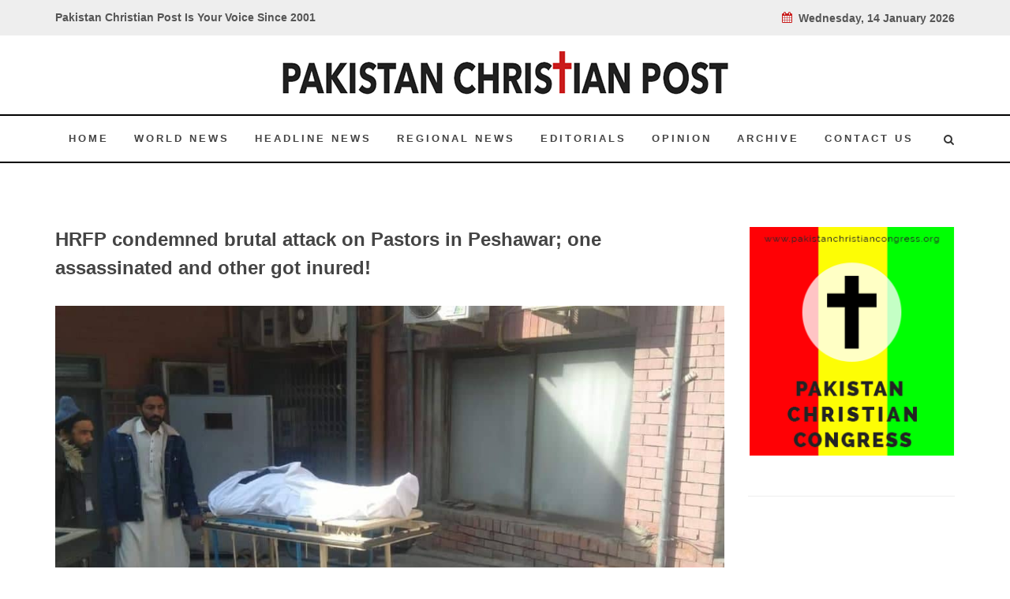

--- FILE ---
content_type: text/html; charset=UTF-8
request_url: https://pakistanchristianpost.com/regional-news-details/1430
body_size: 22019
content:
<!DOCTYPE html>

<html lang="en">

<head>

    <meta charset="utf-8">

    <meta http-equiv="X-UA-Compatible" content="IE=edge">

    <!-- Tell the browser to be responsive to screen width -->

    <meta name="viewport" content="width=device-width, initial-scale=1" />

    <meta name="csrf-token" content="eXVfA9QeJGT5tx4Fv5znO8TLARE6Z9Ks43vkTAw1">
	
	<title>HRFP condemned brutal attack on Pastors in Peshawar; one assassinated and other got inured!</title>

	<meta property="og:type" content="website" />
	<meta property="og:url" content="https://pakistanchristianpost.com/regional-news-details/1430" />
	<meta property="og:title" content="HRFP condemned brutal attack on Pastors in Peshawar; one assassinated and other got inured!" />
	<meta property="og:description" content="HRFP condemned brutal attack on Pastors in Peshawar; one assassinated and other got inured!" />
	<meta property="og:image" content="http://pakistanchristianpost.com/assets/uploads/images/articles/newsimage1643856657.jpg" />

	<meta name="twitter:card" content="summary_large_image" />
	<meta name="twitter:site" content="Pakistan Christian Post">
	<meta name="twitter:title" content="HRFP condemned brutal attack on Pastors in Peshawar; one assassinated and other got inured!" />
	<meta name="twitter:image" content="http://pakistanchristianpost.com/assets/uploads/images/articles/newsimage1643856657.jpg" />

    <!-- Bootstrap 3.3.6 -->

   	<link href="http://fonts.googleapis.com/css?family=Lato:300,400,400italic,600,700|Raleway:300,400,500,600,700|Crete+Round:400italic" rel="stylesheet" type="text/css" />

	<link rel="stylesheet" href="/frontend/css/bootstrap.css" type="text/css" />

	<link rel="stylesheet" href="/frontend/css/style.css" type="text/css" />

	<link rel="stylesheet" href="/frontend/css/dark.css" type="text/css" />

	<link rel="stylesheet" href="/frontend/css/font-icons.css" type="text/css" />

	<link rel="stylesheet" href="/frontend/css/animate.css" type="text/css" />

	<link rel="stylesheet" href="/frontend/css/magnific-popup.css" type="text/css" />

	<link rel="stylesheet" href="/frontend/css/responsive.css" type="text/css" />

	<link rel="stylesheet" href="https://cdnjs.cloudflare.com/ajax/libs/font-awesome/4.5.0/css/font-awesome.min.css">

	<link rel="stylesheet" href="/frontend/css/plugin/jssocials.css" type="text/css" />

	<link rel="stylesheet" href="/frontend/css/plugin/jssocials-theme-flat.css" type="text/css" />

<script src='https://www.google.com/recaptcha/api.js'></script>

<!-- Google tag (gtag.js) -->
<script async src="https://www.googletagmanager.com/gtag/js?id=G-19P0J1NHFV"></script>
<script>
  window.dataLayer = window.dataLayer || [];
  function gtag(){dataLayer.push(arguments);}
  gtag('js', new Date());

  gtag('config', 'G-19P0J1NHFV');
</script>

<style>
    s {
    text-decoration: none !important;
}
</style>
</head>

<body class="stretched no-transition">

	<div id="fb-root"></div>

	<script>(function(d, s, id) {

	  var js, fjs = d.getElementsByTagName(s)[0];

	  if (d.getElementById(id)) return;

	  js = d.createElement(s); js.id = id;

	  js.src = 'https://connect.facebook.net/en_US/sdk.js#xfbml=1&version=v3.2';

	  fjs.parentNode.insertBefore(js, fjs);

	}(document, 'script', 'facebook-jssdk'));</script>

<!-- Site wrapper -->

	<!-- Document Wrapper

	============================================= -->

	<div id="wrapper" class="clearfix">



		<!-- Top Bar

		============================================= -->

		<div id="top-bar">



			<div class="container clearfix">



				<div class="col_half nobottommargin">



					<!-- Top Links

					============================================= -->

					<div class="top-links">

						<b>Pakistan Christian Post Is Your Voice Since 2001</b>

					</div><!-- .top-links end -->



				</div>



				<div class="col_half fright col_last nobottommargin">



					<!-- Top Social

					============================================= -->

					<div id="top-links">

					<b><i class="icon-calendar3" style="color:#CA1C1C;"></i>&nbsp; 

							Wednesday, 14 January 2026 
					</b>

					</div><!-- #top-social end -->



				</div>



			</div>



		</div>

    <header id="header" class="sticky-style-2">



			<div class="container clearfix">



				<!-- Logo

				============================================= -->

				<div id="logo">

					<a href="/" class="standard-logo" data-dark-logo="/frontend/images/logo2.png">

					<img src="/frontend/images/logo2.png" alt="Canvas Logo"></a>

					<a href="/" class="retina-logo" data-dark-logo="/frontend/images/logo2.png">

					<img src="/frontend/images/logo2.png" alt="Canvas Logo"></a>

				</div><!-- #logo end -->



				



			</div>



			<div id="header-wrap">



				<!-- Primary Navigation

				============================================= -->

				<nav id="primary-menu" class="style-2">

					
				<nav id="primary-menu" class="style-2">



					<div class="container clearfix">



						<div id="primary-menu-trigger"><i class="icon-reorder"></i></div>



						<ul>

							<li  ><a href="/"><div>Home</div></a></li>

							<li  ><a href="/world-news"><div>World News</div></a></li>

							<li  ><a href="/head-line-news"><div>Headline News</div></a></li>

							<li ><a href="/regional-news"><div>Regional News</div></a></li>

							<li  ><a href="/editorial"><div>Editorials</div></a></li>

							<li  ><a href="/opinion"><div>Opinion</div></a></li>

							<li  ><a href="/archive"><div>Archive</div></a></li>

							<li  ><a href="/contact-us"><div>Contact Us</div></a></li>

						</ul>



						<!-- Top Search

						============================================= -->

						<div id="top-search">

							<a href="javascript:void(0);" id="SearcjIcon" onclick="opensearch()"><i class="icon-search3"></i></a>

							<a href="javascript:void(0);" id="CrossIcon" onclick="Closesearch()" style="display:none;">

							<span>&#10006;</span></a>

							

						</div>

						<!-- #top-search end -->



					</div>



				</nav><!-- #primary-menu end -->



			</div>



		</header>
	<!-- Content Wrapper. Contains page content -->

    <div class="content-wrapper">

	

		<section id="content">

			<div class="content-wrap">

<div class="container">
					<div class="section header-stick bottommargin-lg clearfix"  id="searchArea" style="padding: 20px 0;display:none;">
						<div>
						<form action="/search" method="GET">
							<div class="container clearfix" >
								
								<div class="row" style="margin-top: 15px;">
									<div class="col-md-5">
										<select name="NewsType" class="form-control" required> 
														<option value="">Select Category</option>
														<option value="World-News">World News</option>
														<option value="Headline-News">Headline News</option>
														<option value="Regional-News">Regional News</option>
														<option value="Editorials">Editorials</option>
														<option value="Opinion">Opinion</option>
														<option value="Interviews">Interviews</option>
														<option value="Exclusive-Reports">Exclusive Reports</option>
														
													</select>
									</div>
									<div class="col-md-7">
											<div class="row">
												<div class="col-md-8">
													<input type="text" name="kword" id="kword" required class="form-control" placeholder="Search by Title"/>
												</div>
												<div class="col-md-3">
													
													<button class="btn search-button"><i class="icon-search3"></i>&nbsp; SEARCH</button>
												</div>
											</div>
									</div>
								</div>
							</div>
							</form>
						</div>
					</div>
					
</div>				<div class="container clearfix">

					<div class="row">

						<div class="col-md-9 bottommargin">

							<div class="col_full">
							 <h3>HRFP condemned brutal attack on Pastors in Peshawar; one assassinated and other got inured!</h3>
								 <div class="ipost clearfix">
									<div class="entry-image">
										<a href="#"><img class="image_fade" src="/assets/uploads/images/articles/newsimage1643856657.jpg" alt="Image"></a>
									</div>
																		<ul class="entry-meta clearfix">
										<li><i class="icon-calendar3"></i> 03 Feb 2022</li>
									</ul><br/>
																		<div id="share"></div>
								</div>
							</div>
							<div class="clear"></div>
														<div class="row bottommargin-lg">
																<div class="entry-title news-details-text">
									
									
									<p>Faisalabad): Human Rights Focus Pakistan (HRFP) highly condemned the brutal attack on two pastors in Peshawar and demands for bring the culprits to justice and their facilitators.</p>

<p>Naveed Walter president of Human Rights Focus Pakistan (HRFP) said the assassination of Pastor William Siraj and during attack Pastor Patrick Naeem got injured is an unbearable act. He said this looks a targeted attack by Islamists as the Interior Minister of Pakistan has said multiply and after Lahore bomb blast recently that seize fire with Taliban's has ended. Naveed Walter further said that incident in Peshawar seemed to be across the border of Afghanistan since minorities has been facing the threats from longer and several times targeted like in 2013 Church attack, Sikhs murders and Hindus has been targeted as about the existence of brutal Taliban's death squads has also reported several times. </p>

<p>Naveed Walter further said that when the government knows well that after seize fire the attacks or bomb blasts could happened then why they are not improving security measures especially of Christians and other minorities being soft targets. He urged to provide security and took practical steps ahead for protection of minorities immediately otherwise the same incidents could take place in other parts of country, Naveed Walter added.</p>

<p>Naveed Walter said that government look to prove that they are in favor of pure Islamic country when they said to make Pakistan as state like Madina. While the government has rejected the minorities’ bills as like abductions, forced conversions and forced marriages to be saying it as "un-Islamic", Naveed Walter added. </p>

<p>Moreover, Human Rights Focus Pakistan (HRFP) will continue the monitoring of issue and bring the further facts behind the incident. HRFP added!</p> 
								</div>
							</div>
							<div class="clear"></div>
							<div class="col_full nobottommargin clearfix">

								<div class="fancy-title title-border">
									<h3>You May Also Like</h3>
								</div>

																<div class="col-md-4">
									<div class="ipost clearfix">
										<div class="entry-image">
											<a href="/regional-news-details/1620"><img class="image_fade" src="/assets/uploads/images/articles/newsimage1768338618.jpg" alt="Image" style="width: 252px;height: 165px;"></a>
										</div>
										<div class="entry-title">
											<h3><a href="/regional-news-details/1620">RAAC in Renfrewshire: Homeowners’ Concerns, Limited Options, and the Stress of Uncertainty. Report by Wilson Chowdhry</a></h3>
										</div>
																				<ul class="entry-meta clearfix">
											<li><i class="icon-calendar3"></i> 13 Jan 2026</li>
											
										</ul>
																				<div class="entry-content">
											<p><p>UK: For many homeowners in Renfrewshire, the past few years have been a period of growing anxiety and uncertainty. At the heart of this is the issu</p>
										</div>
									</div>
								</div>
																<div class="col-md-4">
									<div class="ipost clearfix">
										<div class="entry-image">
											<a href="/regional-news-details/1619"><img class="image_fade" src="/assets/uploads/images/articles/newsimage1768338521.jpg" alt="Image" style="width: 252px;height: 165px;"></a>
										</div>
										<div class="entry-title">
											<h3><a href="/regional-news-details/1619">RAAC in Renfrewshire: Our Open Letter — and What Bridgewater’s Response Reveals. Report by Wilson Chowdhry</a></h3>
										</div>
																				<ul class="entry-meta clearfix">
											<li><i class="icon-calendar3"></i> 13 Jan 2026</li>
											
										</ul>
																				<div class="entry-content">
											<p><p>UK: Protestors staged Renfrewshire&rsquo;s first RAAC demonstration in October 2025, responding to the lack of communication from Linstone and Brid</p>
										</div>
									</div>
								</div>
																<div class="col-md-4">
									<div class="ipost clearfix">
										<div class="entry-image">
											<a href="/regional-news-details/1618"><img class="image_fade" src="/assets/uploads/images/articles/newsimage1767649256.jpg" alt="Image" style="width: 252px;height: 165px;"></a>
										</div>
										<div class="entry-title">
											<h3><a href="/regional-news-details/1618">Meeting with Dhaka-based SAWAB Delegation in Washington, DC</a></h3>
										</div>
																				<ul class="entry-meta clearfix">
											<li><i class="icon-calendar3"></i> 05 Jan 2026</li>
											
										</ul>
																				<div class="entry-content">
											<p><p>Washington DC: Today was a deeply meaningful day. We had the honor of welcoming a delegation from the Social Agency for Welfare and Advancement in</p>
										</div>
									</div>
								</div>
								
								
								
								

								
							</div>
							
							<div class="clear"></div>

						</div>

							<div class="col-md-3">



							<div class="line hidden-lg hidden-md"></div>



							<div class="sidebar-widgets-wrap clearfix">



								<div class="widget clearfix">

									<a href="http://www.pakistanchristiancongress.org/" target="parent"><img src="/frontend/images/sidebar/side_bar_PCC_banner.png" alt=""></a>

								</div>



								<div class="widget clearfix">

									<iframe width="360" height="215" src="https://www.youtube.com/embed/dXpEgsO1uPA?si=HB5ym13_GFPWWtGe" title="YouTube video player" frameborder="0" allow="accelerometer; autoplay; clipboard-write; encrypted-media; gyroscope; picture-in-picture; web-share" referrerpolicy="strict-origin-when-cross-origin" allowfullscreen></iframe>

								</div>

								<div class="widget clearfix">

									<a href="/The-Trial-of-Pakistani-Christian-Nation"><img src="/frontend/images/sidebar/side_bar_PCC_book.png" alt=""></a>

								</div>

								

								<div class="widget clearfix">

								<div class="col_full bottommargin-lg col_last vote-outer" >

									<div class="vote-inner">

									Quick Vote

									</div>

									<div class="row vote-inner-2" >

										<div class="col-md-12">

											<span>Who will win Election 2024 in Pakistan?</span>

											<br /><br />

											<form class="nobottommargin" id="" name="" 

											method="POST" action="https://pakistanchristianpost.com/vote_cast"  >

											<input type="hidden" name="_token" value="eXVfA9QeJGT5tx4Fv5znO8TLARE6Z9Ks43vkTAw1">

											<input type="hidden" name="pid" value="139" />

											<input type="radio" name="vote" value="1" class=""/> Any Political Party active among Voters:

											<br />

											<input type="radio" name="vote" value="2" class=""/> Party active on Only Social Media:

											<br />

											<input type="radio" name="vote" value="3" class=""/> Do Not Know:

											<br /><br />

											<button class="button button-mini" type="submit"  name="" value="submit">Vote NOw</button>

											<button class="button button-mini button-border button-border-thin button-red" type="submit"  name="" value="submit">View Results</button>

											</form>

										</div>

									</div>

									



									

								</div>

								</div>

								<div class="widget clearfix">

									<a href="/newspaper"><img src="/frontend/images/sidebar/side_bar_newspaper2.jpg" alt=""></a>

								</div>

								<div class="widget clearfix">

									<div class="col_full bottommargin-lg col_last vote-outer" >

										<div class="row vote-inner-2" style="text-align:center;" >

											<div class="col-md-12">

												<a href="http://www.amazingbible.org/" target="parent">Amazingbible.org 5000 pages of Bible News, Prophecy and Studies</a>

											</div>

										</div>

									</div>

								</div>

								

								<div class="widget clearfix">

									<div class="widget clearfix">

								<div class="col_full bottommargin-lg col_last vote-outer" >

									

									<div class="row vote-inner-3" >

										<div class="col-md-12">

											<span>PCP need your support that we may provide you better services: click on donate</span><br/>

											<!-- <a href="https://www.paypal.com/us/verified/pal=nazirbhattipcc%40aol.com" target="parent"><img src="/frontend/images/sidebar/donate_now_button.png" alt=""></a><br /><br />

											<a href="https://www.paypal.com/donate/?token=gnjh3LuKTQjY-aZs_853COGdPCn3HBPhR4xCfcNlv-zE_VhzAZS7sRJIs3hMJdsRUU_HBG&country.x=US&locale.x=US"><img src="/frontend/images/sidebar/donate_now_button2.png" alt=""></a> -->


											<form action="https://www.paypal.com/cgi-bin/webscr" method="post" target="_top">
												<input type="hidden" name="cmd" value="_s-xclick" />
												<input type="hidden" name="hosted_button_id" value="JVKF773T56A8G" />
												<!-- <input type="image" src="https://www.paypalobjects.com/en_US/i/btn/btn_donateCC_LG.gif" border="0" name="submit" title="PayPal - The safer, easier way to pay online!" alt="Donate with PayPal button" /> -->
												<input type="image" src="/frontend/images/sidebar/donate_now_button.png" border="0" name="submit" title="PayPal - The safer, easier way to pay online!" alt="Donate with PayPal button" />
												<!-- <img alt="" border="0" src="https://www.paypal.com/en_US/i/scr/pixel.gif" width="1" height="1" /> -->
												<img src="/frontend/images/sidebar/donate_now_button2.png" alt="">
											</form>
											

										</div>

									</div>

								</div>

								</div>

								</div>

								

								<div class="widget clearfix">

									<a href="/our-valuable-writers"><img src="/frontend/images/sidebar/Our-Valueable-writers.png" alt=""></a>

								</div>

							</div>



						</div>
					</div>
				</div>

			</div>
			<div class="row" style="background-color: #BC191A;border-top: 6px solid #961414;">
				<div class="col-md-3" style="text-align: right;">
					<img src="/frontend/images/sidebar/side_bar_book.png" alt="" style="margin-top: -70px;">
				</div>
				
				<div class="col-md-8" style="color: white;padding: 25px 25px 0px 25px;">
					"Trial of Pakistani Christian Nation" By Nazir S Bhatti
					<p>On demand of our readers, I have decided to release E-Book version of <a href="/ebook/The-Trial-of-Pakistani-Christian-Nation.pdf" style="color:#FAF202 !important;" target="parent">"Trial of Pakistani Christian Nation" </a>on website of PCP which can also be viewed on website of Pakistan Christian Congress<a href="http://www.pakistanchristiancongress.org/" style="color:#FAF202 !important;" target="parent"> www.pakistanchristiancongress.org .</a> You can read chapter wise by clicking tab on left handside of PDF format of E-Book.</p>
					<p><a  style="color:#FAF202 !important;" href="mailto:nazirbhattipcc@aol.com">nazirbhattipcc@aol.com </a>, <a  style="color:#FAF202 !important;" href="mailto:pakistanchristianpost@yahoo.com">pakistanchristianpost@yahoo.com</a></p>
				</div>
			</div>		</section><!-- #content end -->
 <script src="/admin_theme/plugins/jQuery/jquery-2.2.3.min.js"></script>
<script src="/admin_theme/plugins/jQuery/jssocials.js"></script>
<script src="/admin_theme/plugins/jQuery/jssocials.min.js"></script>

<script>
$("#share").jsSocials({
	showCount: "inside",
    showLabel: false,
shares: ["facebook", "twitter",  "googleplus", "linkedin", "pinterest", "stumbleupon", "whatsapp"]
});
</script>


    </div>

    <!-- /.content-wrapper -->



    <footer id="footer" class="dark">

			<div class="container">

				<!-- Footer Widgets
				============================================= -->
				<div class="footer-widgets-wrap clearfix">
					<div class="row">
						<div class="col-12 center">
							<a href="/interviews"> Interviews </a> | <a href="/special-feature">Special Feature </a>| <a href="/exclusive-reports"> Exclusive Reports </a>| <a href="/latter-to-editor"> Letter To Editor </a> |<a href="/photo-gallery"> Photo Gallery </a>| <a href="/about-us"> About Us | <a href="/advertise"> Advertise with us
						</div>
					</div>
				</div><!-- .footer-widgets-wrap end -->

			</div>

			<!-- Copyrights
			============================================= -->
			<div id="copyrights">

				<div class="container clearfix">

					<div class="col_full" style="text-align:center;margin-bottom: 0px !important;">
						<span style="color:#fff !important;">@2018  - Pakistan Christian Post. All Rights Reserved. <br></span>
					</div>
					
					

				</div>

			</div><!-- #copyrights end -->

		</footer>
</div><!-- #wrapper end -->



	<!-- Go To Top

	============================================= -->

	<div id="gotoTop" class="icon-angle-up"></div>

<!-- ./wrapper -->



<!-- jQuery 2.2.3 -->

	<script type="text/javascript" src="/frontend/js/jquery.js"></script>

	<script type="text/javascript" src="/frontend/js/plugins.js"></script>



	<!-- Footer Scripts

	============================================= -->

	<script type="text/javascript" src="/frontend/js/functions.js"></script>



	

<script>

function opensearch()

{

  $('#searchArea').show();

  $('#SearcjIcon').hide();

  $('#CrossIcon').show();

}

</script>

<script>

function Closesearch()

{

 $('#CrossIcon').hide();

  $('#searchArea').hide();

  $('#SearcjIcon').show();

  

}

</script>



</body>

</html>

